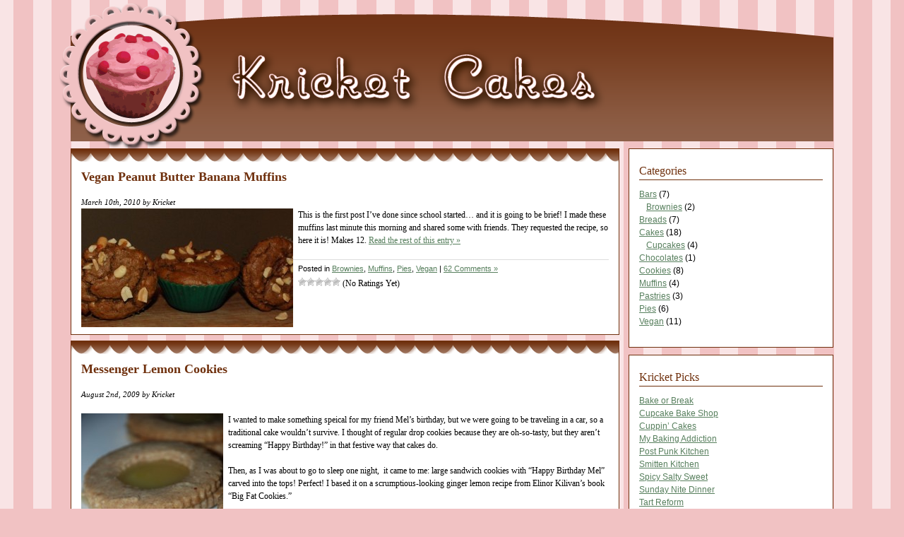

--- FILE ---
content_type: text/html; charset=UTF-8
request_url: http://kricketcakes.com/
body_size: 12360
content:
<!DOCTYPE html PUBLIC "-//W3C//DTD XHTML 1.0 Transitional//EN" 
"http://www.w3.org/TR/xhtml1/DTD/xhtml1-transitional.dtd">

<html xmlns="http://www.w3.org/1999/xhtml" dir="ltr" lang="en-US">
	<head profile="http://gmpg.org/xfn/11">
		<meta http-equiv="Content-Type" content="text/html; charset=UTF-8" />
		<title>Kricket Cakes</title>
		<link rel="icon" href="favicon.ico" /> 
		<link rel="stylesheet" href="http://kricketcakes.com/wp-content/themes/Kristen/style.css" type="text/css" media="screen" />
		<link rel="alternate" type="application/rss+xml" title="Kricket Cakes RSS Feed" href="http://kricketcakes.com/?feed=rss2" />
		<link rel="pingback" href="http://kricketcakes.com/xmlrpc.php" />
		<script type="text/javascript" src="http://kricketcakes.com/wp-content/themes/Kristen/scripts/jquery-1.2.6.min.js" ></script>
		<script type="text/javascript" src="http://kricketcakes.com/wp-content/themes/Kristen/scripts/jquery.ifixpng.js" ></script>
		<script type="text/javascript">
			var dir = "http://kricketcakes.com/wp-content/themes/Kristen";
			$.ifixpng(dir+"/images/pixel.gif");
			$(document).ready(function(){
				$('#badge, #headerimg').ifixpng();
				
				if (!($.browser.msie && $.browser.version <= 6)) {
					$('#badge').hover(function(){
						this.src = dir + '/images/badge-over.png';
					}, function(){
						this.src = dir + '/images/badge.png';
					});
				}
			});
			
		</script>
		<style type="text/css">
			li ul{
				margin-left:10px;
			}
		</style>

		<link rel="EditURI" type="application/rsd+xml" title="RSD" href="http://kricketcakes.com/xmlrpc.php?rsd" />
<link rel="wlwmanifest" type="application/wlwmanifest+xml" href="http://kricketcakes.com/wp-includes/wlwmanifest.xml" /> 
<meta name="generator" content="WordPress 2.7" />


<!-- all in one seo pack 1.4.6.15 [306,328] -->
<meta name="description" content="A baking blog with tips, recipes, stories, and ideas by Kristen Chambers" />
<!-- /all in one seo pack -->

<!-- Start Of Script Generated By WP-PostRatings 1.31 -->
<script type="text/javascript">
/* <![CDATA[ */
	var ratings_plugin_url = 'http://kricketcakes.com/wp-content/plugins/wp-postratings';
	var ratings_ajax_url = 'http://kricketcakes.com/wp-content/plugins/wp-postratings/wp-postratings.php';
	var ratings_text_wait = 'Please rate only 1 post at a time.';
	var ratings_image = 'stars';
	var ratings_max = 5;
	var ratings_mouseover_image = new Image();
	ratings_mouseover_image.src = ratings_plugin_url + "/images/" + ratings_image + "/rating_over.gif";
	var ratings_show_loading = 1;
	var ratings_show_fading = 1;
	var ratings_custom = 0;
/* ]]> */
</script>
<script type='text/javascript' src='http://kricketcakes.com/wp-includes/js/tw-sack.js?ver=1.6.1'></script>
<script type='text/javascript' src='http://kricketcakes.com/wp-content/plugins/wp-postratings/postratings-js-packed.js?ver=1.31'></script>
<link rel="stylesheet" href="http://kricketcakes.com/wp-content/plugins/wp-postratings/postratings-css.css" type="text/css" media="screen" />
<!-- End Of Script Generated By WP-PostRatings 1.31 -->
	</head>
	<body>
		<div id="page">
			<div id="header">
				<a href="http://kricketcakes.com/">	
					<img id="badge" src="http://kricketcakes.com/wp-content/themes/Kristen/images/badge.png" alt="badge" />
				</a>
				<div id="headerimg">
					<h1 style="display:none"><a href="http://kricketcakes.com/">Kricket Cakes</a></h1>
					<div style="display:none" class="description">A baking blog with tips, recipes, stories, and ideas by Kristen Chambers</div>
				</div>	
				
				<div style="display:none">
					<form method="get" id="searchform" action="http://kricketcakes.com/">
<label class="hidden" for="s">Search for:</label>
<div><input type="text" value="" name="s" id="s" />
<input type="submit" id="searchsubmit" value="Search" />
</div>
</form>
				</div>
			</div>
			<div id="wrapper">
				<div id="content">
										
										
					<div class="post" id="post-447">
						<h2><a href="http://kricketcakes.com/?p=447" rel="bookmark" title="Permanent Link to Vegan Peanut Butter Banana Muffins">Vegan Peanut Butter Banana Muffins</a></h2>
						<span class="postInfo">March 10th, 2010 by Kricket</span>
						<div class="entry">
							<p><img class="alignleft size-medium wp-image-448" title="Classic combo" src="http://kricketcakes.com/wp-content/uploads/2010/03/muffins-300x168.jpg" alt="Classic combo" width="300" height="168" />This is the first post I&#8217;ve done since school started&#8230; and it is going to be brief! I made these muffins last minute this morning and shared some with friends. They requested the recipe, so here it is! Makes 12. <a href="http://kricketcakes.com/?p=447#more-447" class="more-link">Read the rest of this entry &raquo;</a></p>
						</div>
						
						<p class="postmetadata"> Posted in <a href="http://kricketcakes.com/?cat=10" title="View all posts in Brownies" rel="category">Brownies</a>,  <a href="http://kricketcakes.com/?cat=8" title="View all posts in Muffins" rel="category">Muffins</a>,  <a href="http://kricketcakes.com/?cat=7" title="View all posts in Pies" rel="category">Pies</a>,  <a href="http://kricketcakes.com/?cat=13" title="View all posts in Vegan" rel="category">Vegan</a> |   <a href="http://kricketcakes.com/?p=447#comments" title="Comment on Vegan Peanut Butter Banana Muffins">62 Comments &#187;</a></p>
						<div id="post-ratings-447" class="post-ratings"><img id="rating_447_1" src="http://kricketcakes.com/wp-content/plugins/wp-postratings/images/stars/rating_off.gif" alt="1 Star" title="1 Star" onmouseover="current_rating(447, 1, '1 Star');" onmouseout="ratings_off(0, 0);" onclick="rate_post();" onkeypress="rate_post();" style="cursor: pointer; border: 0px;" /><img id="rating_447_2" src="http://kricketcakes.com/wp-content/plugins/wp-postratings/images/stars/rating_off.gif" alt="2 Stars" title="2 Stars" onmouseover="current_rating(447, 2, '2 Stars');" onmouseout="ratings_off(0, 0);" onclick="rate_post();" onkeypress="rate_post();" style="cursor: pointer; border: 0px;" /><img id="rating_447_3" src="http://kricketcakes.com/wp-content/plugins/wp-postratings/images/stars/rating_off.gif" alt="3 Stars" title="3 Stars" onmouseover="current_rating(447, 3, '3 Stars');" onmouseout="ratings_off(0, 0);" onclick="rate_post();" onkeypress="rate_post();" style="cursor: pointer; border: 0px;" /><img id="rating_447_4" src="http://kricketcakes.com/wp-content/plugins/wp-postratings/images/stars/rating_off.gif" alt="4 Stars" title="4 Stars" onmouseover="current_rating(447, 4, '4 Stars');" onmouseout="ratings_off(0, 0);" onclick="rate_post();" onkeypress="rate_post();" style="cursor: pointer; border: 0px;" /><img id="rating_447_5" src="http://kricketcakes.com/wp-content/plugins/wp-postratings/images/stars/rating_off.gif" alt="5 Stars" title="5 Stars" onmouseover="current_rating(447, 5, '5 Stars');" onmouseout="ratings_off(0, 0);" onclick="rate_post();" onkeypress="rate_post();" style="cursor: pointer; border: 0px;" /> (No Ratings Yet)<br /><span class="post-ratings-text" id="ratings_447_text"></span></div>
<div id="post-ratings-447-loading"  class="post-ratings-loading"><img src="http://kricketcakes.com/wp-content/plugins/wp-postratings/images/loading.gif" width="16" height="16" alt="Loading ..." title="Loading ..." class="post-ratings-image" />&nbsp;Loading ...</div>
					</div>
					
										
					<div class="post" id="post-439">
						<h2><a href="http://kricketcakes.com/?p=439" rel="bookmark" title="Permanent Link to Messenger Lemon Cookies">Messenger Lemon Cookies</a></h2>
						<span class="postInfo">August 2nd, 2009 by Kricket</span>
						<div class="entry">
							<p><img class="alignleft size-medium wp-image-443" title="crunchy and gooey" src="http://kricketcakes.com/wp-content/uploads/2009/07/lemon-ginger-sandwich-cookie-201x300.jpg" alt="crunchy and gooey" width="201" height="300" /></p>
<p>I wanted to make something speical for my friend Mel&#8217;s birthday, but we were going to be traveling in a car, so a traditional cake wouldn&#8217;t survive. I thought of regular drop cookies because they are oh-so-tasty, but they aren&#8217;t screaming &#8220;Happy Birthday!&#8221; in that festive way that cakes do.</p>
<p>Then, as I was about to go to sleep one night,  it came to me: large sandwich cookies with &#8220;Happy Birthday Mel&#8221; carved into the tops! Perfect! I based it on a scrumptious-looking ginger lemon recipe from Elinor Kilivan&#8217;s book &#8220;Big Fat Cookies.&#8221;</p>
<p>The cookies turned out tasting great- the almonds and spices make it hearty and flavorful- but they were a little bit messy. The lemon curd filling I made had fantastic lemon flavor, but oozed out the sides of the cookies, even after refrigeration! So, I am including Elinor&#8217;s powdered sugar-based filling in the recipe here. Although I haven&#8217;t tried it, I am confident it will come out better than what I used!</p>
<p>I used the extra dough and filling to make sandwich cookies with holes in them, as pictured here. This recipe makes 10 large cookies. <a href="http://kricketcakes.com/?p=439#more-439" class="more-link">Read the rest of this entry &raquo;</a></p>
						</div>
						
						<p class="postmetadata"> Posted in <a href="http://kricketcakes.com/?cat=4" title="View all posts in Cookies" rel="category">Cookies</a> |   <a href="http://kricketcakes.com/?p=439#comments" title="Comment on Messenger Lemon Cookies">5 Comments &#187;</a></p>
						<div id="post-ratings-439" class="post-ratings"><img id="rating_439_1" src="http://kricketcakes.com/wp-content/plugins/wp-postratings/images/stars/rating_off.gif" alt="1 Star" title="1 Star" onmouseover="current_rating(439, 1, '1 Star');" onmouseout="ratings_off(0, 0);" onclick="rate_post();" onkeypress="rate_post();" style="cursor: pointer; border: 0px;" /><img id="rating_439_2" src="http://kricketcakes.com/wp-content/plugins/wp-postratings/images/stars/rating_off.gif" alt="2 Stars" title="2 Stars" onmouseover="current_rating(439, 2, '2 Stars');" onmouseout="ratings_off(0, 0);" onclick="rate_post();" onkeypress="rate_post();" style="cursor: pointer; border: 0px;" /><img id="rating_439_3" src="http://kricketcakes.com/wp-content/plugins/wp-postratings/images/stars/rating_off.gif" alt="3 Stars" title="3 Stars" onmouseover="current_rating(439, 3, '3 Stars');" onmouseout="ratings_off(0, 0);" onclick="rate_post();" onkeypress="rate_post();" style="cursor: pointer; border: 0px;" /><img id="rating_439_4" src="http://kricketcakes.com/wp-content/plugins/wp-postratings/images/stars/rating_off.gif" alt="4 Stars" title="4 Stars" onmouseover="current_rating(439, 4, '4 Stars');" onmouseout="ratings_off(0, 0);" onclick="rate_post();" onkeypress="rate_post();" style="cursor: pointer; border: 0px;" /><img id="rating_439_5" src="http://kricketcakes.com/wp-content/plugins/wp-postratings/images/stars/rating_off.gif" alt="5 Stars" title="5 Stars" onmouseover="current_rating(439, 5, '5 Stars');" onmouseout="ratings_off(0, 0);" onclick="rate_post();" onkeypress="rate_post();" style="cursor: pointer; border: 0px;" /> (No Ratings Yet)<br /><span class="post-ratings-text" id="ratings_439_text"></span></div>
<div id="post-ratings-439-loading"  class="post-ratings-loading"><img src="http://kricketcakes.com/wp-content/plugins/wp-postratings/images/loading.gif" width="16" height="16" alt="Loading ..." title="Loading ..." class="post-ratings-image" />&nbsp;Loading ...</div>
					</div>
					
										
					<div class="post" id="post-423">
						<h2><a href="http://kricketcakes.com/?p=423" rel="bookmark" title="Permanent Link to Picnic Pies">Picnic Pies</a></h2>
						<span class="postInfo">July 22nd, 2009 by Kricket</span>
						<div class="entry">
							<p><img class="alignright size-medium wp-image-426" title="meow" src="http://kricketcakes.com/wp-content/uploads/2009/07/blackberry-pie-cat-300x269.jpg" alt="meow" width="300" height="269" />I used to be mad at blackberries. In the backyard of the house that I previously lived in, I spent a good deal of time trying to fight the blackberry bushes. I would get my battle gear on and attack the bushes with large shears every few months. I&#8217;d always work up a good sweat and end up with a bunch of scratch wounds. On top of the constant struggle to keep the bushes from overtaking my backyard, we rarely got to any of the ripe berries before the birds did. I was not fond of the blackberry.</p>
<p>But then I moved into a house with a blackberry bush growing on the outside of my fence in the backyard, into the alley. No need to fight this one! I have let it grow and grow and grow and the blackberries are just starting to get ripe. There are so many of them that I think I&#8217;ll be eating blackberries all summer and fall! Blackberries have become my friend.</p>
<p>I was very excited to pick my first batch of berries, but soon after I filled the bowl, I was unsure of what do with them. They were a little too tart (for my liking) to eat raw, but I couldn&#8217;t think of something yummy to bake them into. So I posted an inquiry to my Facebook friends, asking for their help. I had many suggestions come my way&#8230; cereal, syrup, jam, raw&#8230; but Katy got me salivating at the suggestion of PIE. Pie! Perfect use of the first of the blackberries!</p>
<p>I was going to a picnic the next day, so I decided to make individual pies instead of one big one. They turned out adorable and delicious! The crust was amazingly flaky and the filling was a perfect combination of sweet and tart. I based these recipes on ones I found in the &#8220;Joy of Cooking.&#8221; This recipe makes 4 mini pies, but can be modified to make one regular size pie. Also, this pie could very easily be made vegan by substituting non-hydrogenated vegetable shortening for the butter in the crust!</p>
<p>P.S. Pretty darn good with lime ice cream! <a href="http://kricketcakes.com/?p=423#more-423" class="more-link">Read the rest of this entry &raquo;</a></p>
						</div>
						
						<p class="postmetadata"> Posted in <a href="http://kricketcakes.com/?cat=7" title="View all posts in Pies" rel="category">Pies</a>,  <a href="http://kricketcakes.com/?cat=13" title="View all posts in Vegan" rel="category">Vegan</a> |   <a href="http://kricketcakes.com/?p=423#comments" title="Comment on Picnic Pies">56 Comments &#187;</a></p>
						<div id="post-ratings-423" class="post-ratings"><img id="rating_423_1" src="http://kricketcakes.com/wp-content/plugins/wp-postratings/images/stars/rating_off.gif" alt="1 Star" title="1 Star" onmouseover="current_rating(423, 1, '1 Star');" onmouseout="ratings_off(0, 0);" onclick="rate_post();" onkeypress="rate_post();" style="cursor: pointer; border: 0px;" /><img id="rating_423_2" src="http://kricketcakes.com/wp-content/plugins/wp-postratings/images/stars/rating_off.gif" alt="2 Stars" title="2 Stars" onmouseover="current_rating(423, 2, '2 Stars');" onmouseout="ratings_off(0, 0);" onclick="rate_post();" onkeypress="rate_post();" style="cursor: pointer; border: 0px;" /><img id="rating_423_3" src="http://kricketcakes.com/wp-content/plugins/wp-postratings/images/stars/rating_off.gif" alt="3 Stars" title="3 Stars" onmouseover="current_rating(423, 3, '3 Stars');" onmouseout="ratings_off(0, 0);" onclick="rate_post();" onkeypress="rate_post();" style="cursor: pointer; border: 0px;" /><img id="rating_423_4" src="http://kricketcakes.com/wp-content/plugins/wp-postratings/images/stars/rating_off.gif" alt="4 Stars" title="4 Stars" onmouseover="current_rating(423, 4, '4 Stars');" onmouseout="ratings_off(0, 0);" onclick="rate_post();" onkeypress="rate_post();" style="cursor: pointer; border: 0px;" /><img id="rating_423_5" src="http://kricketcakes.com/wp-content/plugins/wp-postratings/images/stars/rating_off.gif" alt="5 Stars" title="5 Stars" onmouseover="current_rating(423, 5, '5 Stars');" onmouseout="ratings_off(0, 0);" onclick="rate_post();" onkeypress="rate_post();" style="cursor: pointer; border: 0px;" /> (No Ratings Yet)<br /><span class="post-ratings-text" id="ratings_423_text"></span></div>
<div id="post-ratings-423-loading"  class="post-ratings-loading"><img src="http://kricketcakes.com/wp-content/plugins/wp-postratings/images/loading.gif" width="16" height="16" alt="Loading ..." title="Loading ..." class="post-ratings-image" />&nbsp;Loading ...</div>
					</div>
					
										
					<div class="post" id="post-416">
						<h2><a href="http://kricketcakes.com/?p=416" rel="bookmark" title="Permanent Link to Sweet Summertime Strawberry Heaven">Sweet Summertime Strawberry Heaven</a></h2>
						<span class="postInfo">July 8th, 2009 by Kricket</span>
						<div class="entry">
							<p><img class="alignleft size-medium wp-image-419" title="shortcake on the go" src="http://kricketcakes.com/wp-content/uploads/2009/07/strawberry-cupcakes-300x201.jpg" alt="shortcake on the go" width="300" height="201" />I used to live a mile away from an organic strawberry farm. It was part of my normal routine to walk through the fields, overlooking the ocean, to hand pick strawberries. Those were some pretty sweet, strawberry filled days!</p>
<p>Fortunately those organic California strawberries make their way up to Oregon, but with a bigger price tag. I probably won&#8217;t be making as many strawberry treats this summer as I once did, but I will still allow myself to indulge in recipes that I can resist! This recipe fell into that category of totally irresistable. I followed a link to My Baking Addiction&#8217;s blog and only about 3 seconds passed between looking at the picture and reading the words &#8216;fresh,&#8217; strawberry,&#8217; and &#8216;cupcake&#8217; in one sentence before I decided that I HAD to make these. And RIGHT AWAY! So, on my way home from work, I picked up the necessary ingredients and started baking away. Around 10pm I scarfed down a DEEELICIOUS cupcake and then had another&#8230;</p>
<p>The texture and flavor of these cupcakes is some of the best I have ever had. The recipe is based on one by Martha Stewart called &#8216;Sprinkles Cupcakes&#8217; that was modified by My Baking Addiction. I made the following changes based on my personal tastes and My Baking Addiction&#8217;s reflections: She mentioned that the cake was a little dry, so I upped the amount of strawberry puree in the cake batter and replaced milk with sour cream. I also decreased the baking time and took them out of the oven when they were &#8216;just done.&#8217; She mentioned that the frosting was a little on the soft side, so I decreased the amount of strawberry puree added. This however made the strawberry flavor in the frosting somewhat subtle, so I added strawberry puree to the top to pack in more strawberriness. I also put the frosting in the fridge for a bit to help it firm up. </p>
<p>I honestly can&#8217;t think of any way to make these better, but if you do, let me know!  This recipe makes 18 cupcakes. <a href="http://kricketcakes.com/?p=416#more-416" class="more-link">Read the rest of this entry &raquo;</a></p>
						</div>
						
						<p class="postmetadata"> Posted in <a href="http://kricketcakes.com/?cat=5" title="View all posts in Cupcakes" rel="category">Cupcakes</a> |   <a href="http://kricketcakes.com/?p=416#comments" title="Comment on Sweet Summertime Strawberry Heaven">2 Comments &#187;</a></p>
						<div id="post-ratings-416" class="post-ratings"><img id="rating_416_1" src="http://kricketcakes.com/wp-content/plugins/wp-postratings/images/stars/rating_off.gif" alt="1 Star" title="1 Star" onmouseover="current_rating(416, 1, '1 Star');" onmouseout="ratings_off(0, 0);" onclick="rate_post();" onkeypress="rate_post();" style="cursor: pointer; border: 0px;" /><img id="rating_416_2" src="http://kricketcakes.com/wp-content/plugins/wp-postratings/images/stars/rating_off.gif" alt="2 Stars" title="2 Stars" onmouseover="current_rating(416, 2, '2 Stars');" onmouseout="ratings_off(0, 0);" onclick="rate_post();" onkeypress="rate_post();" style="cursor: pointer; border: 0px;" /><img id="rating_416_3" src="http://kricketcakes.com/wp-content/plugins/wp-postratings/images/stars/rating_off.gif" alt="3 Stars" title="3 Stars" onmouseover="current_rating(416, 3, '3 Stars');" onmouseout="ratings_off(0, 0);" onclick="rate_post();" onkeypress="rate_post();" style="cursor: pointer; border: 0px;" /><img id="rating_416_4" src="http://kricketcakes.com/wp-content/plugins/wp-postratings/images/stars/rating_off.gif" alt="4 Stars" title="4 Stars" onmouseover="current_rating(416, 4, '4 Stars');" onmouseout="ratings_off(0, 0);" onclick="rate_post();" onkeypress="rate_post();" style="cursor: pointer; border: 0px;" /><img id="rating_416_5" src="http://kricketcakes.com/wp-content/plugins/wp-postratings/images/stars/rating_off.gif" alt="5 Stars" title="5 Stars" onmouseover="current_rating(416, 5, '5 Stars');" onmouseout="ratings_off(0, 0);" onclick="rate_post();" onkeypress="rate_post();" style="cursor: pointer; border: 0px;" /> (No Ratings Yet)<br /><span class="post-ratings-text" id="ratings_416_text"></span></div>
<div id="post-ratings-416-loading"  class="post-ratings-loading"><img src="http://kricketcakes.com/wp-content/plugins/wp-postratings/images/loading.gif" width="16" height="16" alt="Loading ..." title="Loading ..." class="post-ratings-image" />&nbsp;Loading ...</div>
					</div>
					
										
					<div class="post" id="post-406">
						<h2><a href="http://kricketcakes.com/?p=406" rel="bookmark" title="Permanent Link to Rockin Elvis Pie">Rockin Elvis Pie</a></h2>
						<span class="postInfo">June 22nd, 2009 by Kricket</span>
						<div class="entry">
							<p><img class="alignleft size-medium wp-image-413" title="nannanaana" src="http://kricketcakes.com/wp-content/uploads/2009/06/elvis-pie-300x201.jpg" alt="nannanaana" width="300" height="201" />Every time I bite into a yummy peanut butter and banana something-rather, I thank Elvis for making such a fabulous combination famous! According to some, the peanut butter/banana combo is only &#8216;Elvis&#8217; if it includes bacon. While you might be able to swing that on a sandwich, bacon pie for dessert doesn&#8217;t sound quite right to me.</p>
<p>But when my friend Wendy introduced me to a recipe on Epicurious, I only had to modify it slightly to create something sinfully delicious. This pie actually tastes lighter that it sounds and is easier to make than it looks. And with fruit and nuts in it, what a great way to get your daily vitamins and protein! (That&#8217;s what I keep telling myself, anyway.) This recipe easily serves 10 people. <a href="http://kricketcakes.com/?p=406#more-406" class="more-link">Read the rest of this entry &raquo;</a></p>
						</div>
						
						<p class="postmetadata"> Posted in <a href="http://kricketcakes.com/?cat=7" title="View all posts in Pies" rel="category">Pies</a> |   <a href="http://kricketcakes.com/?p=406#comments" title="Comment on Rockin Elvis Pie">77 Comments &#187;</a></p>
						<div id="post-ratings-406" class="post-ratings"><img id="rating_406_1" src="http://kricketcakes.com/wp-content/plugins/wp-postratings/images/stars/rating_off.gif" alt="1 Star" title="1 Star" onmouseover="current_rating(406, 1, '1 Star');" onmouseout="ratings_off(0, 0);" onclick="rate_post();" onkeypress="rate_post();" style="cursor: pointer; border: 0px;" /><img id="rating_406_2" src="http://kricketcakes.com/wp-content/plugins/wp-postratings/images/stars/rating_off.gif" alt="2 Stars" title="2 Stars" onmouseover="current_rating(406, 2, '2 Stars');" onmouseout="ratings_off(0, 0);" onclick="rate_post();" onkeypress="rate_post();" style="cursor: pointer; border: 0px;" /><img id="rating_406_3" src="http://kricketcakes.com/wp-content/plugins/wp-postratings/images/stars/rating_off.gif" alt="3 Stars" title="3 Stars" onmouseover="current_rating(406, 3, '3 Stars');" onmouseout="ratings_off(0, 0);" onclick="rate_post();" onkeypress="rate_post();" style="cursor: pointer; border: 0px;" /><img id="rating_406_4" src="http://kricketcakes.com/wp-content/plugins/wp-postratings/images/stars/rating_off.gif" alt="4 Stars" title="4 Stars" onmouseover="current_rating(406, 4, '4 Stars');" onmouseout="ratings_off(0, 0);" onclick="rate_post();" onkeypress="rate_post();" style="cursor: pointer; border: 0px;" /><img id="rating_406_5" src="http://kricketcakes.com/wp-content/plugins/wp-postratings/images/stars/rating_off.gif" alt="5 Stars" title="5 Stars" onmouseover="current_rating(406, 5, '5 Stars');" onmouseout="ratings_off(0, 0);" onclick="rate_post();" onkeypress="rate_post();" style="cursor: pointer; border: 0px;" /> (No Ratings Yet)<br /><span class="post-ratings-text" id="ratings_406_text"></span></div>
<div id="post-ratings-406-loading"  class="post-ratings-loading"><img src="http://kricketcakes.com/wp-content/plugins/wp-postratings/images/loading.gif" width="16" height="16" alt="Loading ..." title="Loading ..." class="post-ratings-image" />&nbsp;Loading ...</div>
					</div>
					
										
					<div class="post" id="post-379">
						<h2><a href="http://kricketcakes.com/?p=379" rel="bookmark" title="Permanent Link to Upsidedown Pineapple Cake">Upsidedown Pineapple Cake</a></h2>
						<span class="postInfo">June 15th, 2009 by Kricket</span>
						<div class="entry">
							<p><img class="alignleft size-medium wp-image-400" title="too sweet to be good for ya" src="http://kricketcakes.com/wp-content/uploads/2009/04/pineapple-upsidedown-cake-300x210.jpg" alt="too sweet to be good for ya" width="300" height="210" />I was feeling like making a retro dish and when I came across this recipe, it hit the spot- for some reason, pineapple upsidedown cake seems like a thing of the past, like mincemeat pie or little smoky casserole. Many people seem to have an adverse reaction to the mention of pineapple upsidedown cake, as they would to the other two dishes I mentioned above. I think that may be because it was often made with questionable ingredients- e.g. a can of mushy fruit cocktail pineapple and cherries. I fancied mine up a bit by using fresh pineapple and omitting those maraschino cherries altogether (I really think they should only be used for the occasional shirley temple or traditional ice cream sundae).</p>
<p>The cake didn&#8217;t have the look I was going for (it is really hard to cut pineapple in rings) and the cherries, while gross, would have added a bit of color to the bland looking cake. However, it tasted quite delicious, confirming that using the fresh pineapple was indeed a good idea. I served it up with vanilla ice cream (John mentioned coconut ice cream would be good too) because everything is better with ice cream.</p>
<p>This recipe serves 6-8 people and is based on a recipe by Alton Brown in &#8221;I&#8217;m Just Here for More Food.&#8221; <a href="http://kricketcakes.com/?p=379#more-379" class="more-link">Read the rest of this entry &raquo;</a></p>
						</div>
						
						<p class="postmetadata"> Posted in <a href="http://kricketcakes.com/?cat=3" title="View all posts in Cakes" rel="category">Cakes</a> |   <a href="http://kricketcakes.com/?p=379#comments" title="Comment on Upsidedown Pineapple Cake">21 Comments &#187;</a></p>
						<div id="post-ratings-379" class="post-ratings"><img id="rating_379_1" src="http://kricketcakes.com/wp-content/plugins/wp-postratings/images/stars/rating_off.gif" alt="1 Star" title="1 Star" onmouseover="current_rating(379, 1, '1 Star');" onmouseout="ratings_off(0, 0);" onclick="rate_post();" onkeypress="rate_post();" style="cursor: pointer; border: 0px;" /><img id="rating_379_2" src="http://kricketcakes.com/wp-content/plugins/wp-postratings/images/stars/rating_off.gif" alt="2 Stars" title="2 Stars" onmouseover="current_rating(379, 2, '2 Stars');" onmouseout="ratings_off(0, 0);" onclick="rate_post();" onkeypress="rate_post();" style="cursor: pointer; border: 0px;" /><img id="rating_379_3" src="http://kricketcakes.com/wp-content/plugins/wp-postratings/images/stars/rating_off.gif" alt="3 Stars" title="3 Stars" onmouseover="current_rating(379, 3, '3 Stars');" onmouseout="ratings_off(0, 0);" onclick="rate_post();" onkeypress="rate_post();" style="cursor: pointer; border: 0px;" /><img id="rating_379_4" src="http://kricketcakes.com/wp-content/plugins/wp-postratings/images/stars/rating_off.gif" alt="4 Stars" title="4 Stars" onmouseover="current_rating(379, 4, '4 Stars');" onmouseout="ratings_off(0, 0);" onclick="rate_post();" onkeypress="rate_post();" style="cursor: pointer; border: 0px;" /><img id="rating_379_5" src="http://kricketcakes.com/wp-content/plugins/wp-postratings/images/stars/rating_off.gif" alt="5 Stars" title="5 Stars" onmouseover="current_rating(379, 5, '5 Stars');" onmouseout="ratings_off(0, 0);" onclick="rate_post();" onkeypress="rate_post();" style="cursor: pointer; border: 0px;" /> (No Ratings Yet)<br /><span class="post-ratings-text" id="ratings_379_text"></span></div>
<div id="post-ratings-379-loading"  class="post-ratings-loading"><img src="http://kricketcakes.com/wp-content/plugins/wp-postratings/images/loading.gif" width="16" height="16" alt="Loading ..." title="Loading ..." class="post-ratings-image" />&nbsp;Loading ...</div>
					</div>
					
										
					<div class="post" id="post-391">
						<h2><a href="http://kricketcakes.com/?p=391" rel="bookmark" title="Permanent Link to Edible Bowling Lane">Edible Bowling Lane</a></h2>
						<span class="postInfo">June 1st, 2009 by Kricket</span>
						<div class="entry">
							<p><img class="alignleft size-medium wp-image-398" title="i dare you to roll a strike" src="http://kricketcakes.com/wp-content/uploads/2009/05/bowling-lane-cake-210x300.jpg" alt="i dare you to roll a strike" width="210" height="300" />To celebrate the end of yet another fantastic bowling season, I made an elaborately decorated bowling cake for the team. What started out as a simple idea became more complex the more I got into it. I usually think cake decorating is a pain in the ass, but if you have time for it, it sure can be fun!</p>
<p>This cake is quite big and will serve a couple of bowling teams at least! The recipes are from the Magnolia Cookbook.</p>
<p>I&#8217;ll tell you my method for decorating this cake, but leave your process up to you because I&#8217;m sure you&#8217;ll have some awesome ideas! I started this recipe out with a simple chocolate cake and plain buttercream frosting. After frosting the cake, I added chocolate to the remaining buttercream for decorating purposes. I chose gumballs for bowling balls because they are colorful and perfectly round. I played with the idea of drilling tiny holes in each one, but decided against that for safety reasons, and opted to just make dots on them with piped frosting. The closest thing I could find that remotely resembled  bowling pins were candy covered almonds (yuck!). My friend andy has been known to carve pins out of jack cheese and make the stripes with red bell pepper- perhaps I will use that method next time! I used chocolate jimmies to make the arrows on the lane, but I think chocolate chips or just piped frosting would work as well. i literally carved out the gutters in the lane with a knife and piped them full of chocolate frosting- above ground frosting gutters would have probably been less messy. The ball return carriages were made from leftover scraps of cake, frosted with the chocolate buttercream frosting. (It was pointed out to me after the cake was finished that the ball return carriages should have been placed toward the outsides of the lane, so as to leave room for the bowler- good tip for next time!)</p>
<p>Okie dokie, enough chit chat&#8230; here&#8217;s the recipe. <a href="http://kricketcakes.com/?p=391#more-391" class="more-link">Read the rest of this entry &raquo;</a></p>
						</div>
						
						<p class="postmetadata"> Posted in <a href="http://kricketcakes.com/?cat=3" title="View all posts in Cakes" rel="category">Cakes</a> |   <a href="http://kricketcakes.com/?p=391#comments" title="Comment on Edible Bowling Lane">99 Comments &#187;</a></p>
						<div id="post-ratings-391" class="post-ratings"><img id="rating_391_1" src="http://kricketcakes.com/wp-content/plugins/wp-postratings/images/stars/rating_off.gif" alt="1 Star" title="1 Star" onmouseover="current_rating(391, 1, '1 Star');" onmouseout="ratings_off(0, 0);" onclick="rate_post();" onkeypress="rate_post();" style="cursor: pointer; border: 0px;" /><img id="rating_391_2" src="http://kricketcakes.com/wp-content/plugins/wp-postratings/images/stars/rating_off.gif" alt="2 Stars" title="2 Stars" onmouseover="current_rating(391, 2, '2 Stars');" onmouseout="ratings_off(0, 0);" onclick="rate_post();" onkeypress="rate_post();" style="cursor: pointer; border: 0px;" /><img id="rating_391_3" src="http://kricketcakes.com/wp-content/plugins/wp-postratings/images/stars/rating_off.gif" alt="3 Stars" title="3 Stars" onmouseover="current_rating(391, 3, '3 Stars');" onmouseout="ratings_off(0, 0);" onclick="rate_post();" onkeypress="rate_post();" style="cursor: pointer; border: 0px;" /><img id="rating_391_4" src="http://kricketcakes.com/wp-content/plugins/wp-postratings/images/stars/rating_off.gif" alt="4 Stars" title="4 Stars" onmouseover="current_rating(391, 4, '4 Stars');" onmouseout="ratings_off(0, 0);" onclick="rate_post();" onkeypress="rate_post();" style="cursor: pointer; border: 0px;" /><img id="rating_391_5" src="http://kricketcakes.com/wp-content/plugins/wp-postratings/images/stars/rating_off.gif" alt="5 Stars" title="5 Stars" onmouseover="current_rating(391, 5, '5 Stars');" onmouseout="ratings_off(0, 0);" onclick="rate_post();" onkeypress="rate_post();" style="cursor: pointer; border: 0px;" /> (No Ratings Yet)<br /><span class="post-ratings-text" id="ratings_391_text"></span></div>
<div id="post-ratings-391-loading"  class="post-ratings-loading"><img src="http://kricketcakes.com/wp-content/plugins/wp-postratings/images/loading.gif" width="16" height="16" alt="Loading ..." title="Loading ..." class="post-ratings-image" />&nbsp;Loading ...</div>
					</div>
					
										
					<div class="post" id="post-378">
						<h2><a href="http://kricketcakes.com/?p=378" rel="bookmark" title="Permanent Link to Lip Smackin Cheescake">Lip Smackin Cheescake</a></h2>
						<span class="postInfo">May 27th, 2009 by Kricket</span>
						<div class="entry">
							<p><img class="alignleft size-medium wp-image-395" title="creamy berry yeah" src="http://kricketcakes.com/wp-content/uploads/2009/05/lemon-blueberry-cheesecake-300x187.jpg" alt="creamy berry yeah" width="300" height="187" />I made this cheesecake for a crowd, which is definitely the way to go unless you can happily consume a billion calories without getting sick or feeling incredibly guilty. Yes, cheesecake is rich, but that is what makes it such a treat! The blueberry and lemon in this recipe lighten it up a bit and add depth of flavor- tart, creamy, and sweet. The shortbread crust is absolutely fabulous. I like it much better than a graham cracker or vanilla wafer cookie crust.</p>
<p>You will need a larger-than-usual pie pan to make this dessert as it calls for a 12 inch pie pan (regular pie pans are usually only 9 inches). I imagine you could substitute another type of pan if needed, just make sure it is big enough so the filling doesn&#8217;t spill over the sides! This cheesecake will easily serve 10 people. The recipe is based on one by Dave Lieberman. <a href="http://kricketcakes.com/?p=378#more-378" class="more-link">Read the rest of this entry &raquo;</a></p>
						</div>
						
						<p class="postmetadata"> Posted in <a href="http://kricketcakes.com/?cat=7" title="View all posts in Pies" rel="category">Pies</a> |   <a href="http://kricketcakes.com/?p=378#comments" title="Comment on Lip Smackin Cheescake">1 Comment &#187;</a></p>
						<div id="post-ratings-378" class="post-ratings"><img id="rating_378_1" src="http://kricketcakes.com/wp-content/plugins/wp-postratings/images/stars/rating_off.gif" alt="1 Star" title="1 Star" onmouseover="current_rating(378, 1, '1 Star');" onmouseout="ratings_off(0, 0);" onclick="rate_post();" onkeypress="rate_post();" style="cursor: pointer; border: 0px;" /><img id="rating_378_2" src="http://kricketcakes.com/wp-content/plugins/wp-postratings/images/stars/rating_off.gif" alt="2 Stars" title="2 Stars" onmouseover="current_rating(378, 2, '2 Stars');" onmouseout="ratings_off(0, 0);" onclick="rate_post();" onkeypress="rate_post();" style="cursor: pointer; border: 0px;" /><img id="rating_378_3" src="http://kricketcakes.com/wp-content/plugins/wp-postratings/images/stars/rating_off.gif" alt="3 Stars" title="3 Stars" onmouseover="current_rating(378, 3, '3 Stars');" onmouseout="ratings_off(0, 0);" onclick="rate_post();" onkeypress="rate_post();" style="cursor: pointer; border: 0px;" /><img id="rating_378_4" src="http://kricketcakes.com/wp-content/plugins/wp-postratings/images/stars/rating_off.gif" alt="4 Stars" title="4 Stars" onmouseover="current_rating(378, 4, '4 Stars');" onmouseout="ratings_off(0, 0);" onclick="rate_post();" onkeypress="rate_post();" style="cursor: pointer; border: 0px;" /><img id="rating_378_5" src="http://kricketcakes.com/wp-content/plugins/wp-postratings/images/stars/rating_off.gif" alt="5 Stars" title="5 Stars" onmouseover="current_rating(378, 5, '5 Stars');" onmouseout="ratings_off(0, 0);" onclick="rate_post();" onkeypress="rate_post();" style="cursor: pointer; border: 0px;" /> (No Ratings Yet)<br /><span class="post-ratings-text" id="ratings_378_text"></span></div>
<div id="post-ratings-378-loading"  class="post-ratings-loading"><img src="http://kricketcakes.com/wp-content/plugins/wp-postratings/images/loading.gif" width="16" height="16" alt="Loading ..." title="Loading ..." class="post-ratings-image" />&nbsp;Loading ...</div>
					</div>
					
										
					<div class="post" id="post-341">
						<h2><a href="http://kricketcakes.com/?p=341" rel="bookmark" title="Permanent Link to Gotta Love Sourdough">Gotta Love Sourdough</a></h2>
						<span class="postInfo">May 22nd, 2009 by Kricket</span>
						<div class="entry">
							<p><img class="alignleft size-medium wp-image-340" title="sourdough-loaf" src="http://kricketcakes.com/wp-content/uploads/2009/03/sourdough-loaf-300x220.jpg" alt="sourdough-loaf" width="300" height="220" />I don&#8217;t understand how anyone could not love sourdough bread. In fact, I don&#8217;t think I&#8217;ve met someone who doesn&#8217;t. It is soooo good in soooo many ways! I like mine sour-as-can-be with a rich, chewy crust.</p>
<p>The flavor of sourdough bread is created by a wild yeast starter, used instead of regular baking yeast. You can purchase sourdough starter from some bakeries, or you can MAKE YOUR OWN! Making your own starter is quite a labor of love, but it makes for a very rewarding pet! It took about 5 weeks for my starter to fully develop and be ready to use for bread making, but during that time I really got to learn what the starter is all about. I even went as far as naming him Grover.  I got everything I ever wanted to know about sourdough starter (and more)  from: <a href="http://www.sourdoughhome.com/startingastarter.html">http://www.sourdoughhome.com/startingastarter.html</a>. The best part about having your own starter is that once it is fully thriving, it can live forever as long as you feed it every once in a while. You can also give some to your friends so they can grow their own. I&#8217;ve had great success in using my extra starter in pancakes and pizza crust. Both very YUM!</p>
<p>This bread is great as a baguette or a sandwhich loaf- it makes two medium sized loaves. It is a good standard sourdough recipe that I got from the &#8220;Baker&#8217;s Apprentice&#8221; by Peter Reinhart. It actually isn&#8217;t as much work as it appears, but it does take some time for all that delicious wild yeast to ferment. So, make sure to read the recipe ahead of time and allow yourself a couple of days at least for the process. You can do it! <a href="http://kricketcakes.com/?p=341#more-341" class="more-link">Read the rest of this entry &raquo;</a></p>
						</div>
						
						<p class="postmetadata"> Posted in <a href="http://kricketcakes.com/?cat=14" title="View all posts in Breads" rel="category">Breads</a>,  <a href="http://kricketcakes.com/?cat=13" title="View all posts in Vegan" rel="category">Vegan</a> |   <a href="http://kricketcakes.com/?p=341#comments" title="Comment on Gotta Love Sourdough">1 Comment &#187;</a></p>
						<div id="post-ratings-341" class="post-ratings"><img id="rating_341_1" src="http://kricketcakes.com/wp-content/plugins/wp-postratings/images/stars/rating_off.gif" alt="1 Star" title="1 Star" onmouseover="current_rating(341, 1, '1 Star');" onmouseout="ratings_off(0, 0);" onclick="rate_post();" onkeypress="rate_post();" style="cursor: pointer; border: 0px;" /><img id="rating_341_2" src="http://kricketcakes.com/wp-content/plugins/wp-postratings/images/stars/rating_off.gif" alt="2 Stars" title="2 Stars" onmouseover="current_rating(341, 2, '2 Stars');" onmouseout="ratings_off(0, 0);" onclick="rate_post();" onkeypress="rate_post();" style="cursor: pointer; border: 0px;" /><img id="rating_341_3" src="http://kricketcakes.com/wp-content/plugins/wp-postratings/images/stars/rating_off.gif" alt="3 Stars" title="3 Stars" onmouseover="current_rating(341, 3, '3 Stars');" onmouseout="ratings_off(0, 0);" onclick="rate_post();" onkeypress="rate_post();" style="cursor: pointer; border: 0px;" /><img id="rating_341_4" src="http://kricketcakes.com/wp-content/plugins/wp-postratings/images/stars/rating_off.gif" alt="4 Stars" title="4 Stars" onmouseover="current_rating(341, 4, '4 Stars');" onmouseout="ratings_off(0, 0);" onclick="rate_post();" onkeypress="rate_post();" style="cursor: pointer; border: 0px;" /><img id="rating_341_5" src="http://kricketcakes.com/wp-content/plugins/wp-postratings/images/stars/rating_off.gif" alt="5 Stars" title="5 Stars" onmouseover="current_rating(341, 5, '5 Stars');" onmouseout="ratings_off(0, 0);" onclick="rate_post();" onkeypress="rate_post();" style="cursor: pointer; border: 0px;" /> (No Ratings Yet)<br /><span class="post-ratings-text" id="ratings_341_text"></span></div>
<div id="post-ratings-341-loading"  class="post-ratings-loading"><img src="http://kricketcakes.com/wp-content/plugins/wp-postratings/images/loading.gif" width="16" height="16" alt="Loading ..." title="Loading ..." class="post-ratings-image" />&nbsp;Loading ...</div>
					</div>
					
										
					<div class="post" id="post-312">
						<h2><a href="http://kricketcakes.com/?p=312" rel="bookmark" title="Permanent Link to Bowling Cupcakes">Bowling Cupcakes</a></h2>
						<span class="postInfo">May 6th, 2009 by Kricket</span>
						<div class="entry">
							<h3><img class="alignleft size-medium wp-image-313" title="these cupcakes will improve your score" src="http://kricketcakes.com/wp-content/uploads/2009/02/logjammin-cupcakes-300x286.jpg" alt="these cupcakes will improve your score" width="300" height="286" /></h3>
<p>I made these cupcakes for my bowling team&#8217;s Big Lebowski party. While I don&#8217;t think the Dude ate peanut butter chocolate cupcakes in the movie, I definitely think he would abide. And, they go splendidly with a White Russian. As a side note, after eating these cupcakes, our team went on to win our first game the following week- go cupcake power!</p>
<p>No one can tell that these cupcakes are vegan&#8230; they are so moist, rich, and chocolately! I am not a big fan of piping forsting letters onto cupcakes and I despise those store bought letters/icings, so I got a little inventive. I pressed upside-down mini chocolate chips into the frosting to spell out our team&#8217;s name. Yes, this did take a while, but it was a fun and mind-soothing activity.</p>
<p>This recipe is based on the Peanut Butter Chocolate Cupcakes from the book &#8220;Vegan Cupakes Take Over the World&#8221; by Isa Chandra Moskowitz and Terry Hope Romero. The recipe makes 12 cupcakes. <a href="http://kricketcakes.com/?p=312#more-312" class="more-link">Read the rest of this entry &raquo;</a></p>
						</div>
						
						<p class="postmetadata"> Posted in <a href="http://kricketcakes.com/?cat=5" title="View all posts in Cupcakes" rel="category">Cupcakes</a>,  <a href="http://kricketcakes.com/?cat=13" title="View all posts in Vegan" rel="category">Vegan</a> |   <a href="http://kricketcakes.com/?p=312#comments" title="Comment on Bowling Cupcakes">41 Comments &#187;</a></p>
						<div id="post-ratings-312" class="post-ratings"><img id="rating_312_1" src="http://kricketcakes.com/wp-content/plugins/wp-postratings/images/stars/rating_on.gif" alt="1 Star" title="1 Star" onmouseover="current_rating(312, 1, '1 Star');" onmouseout="ratings_off(5, 0);" onclick="rate_post();" onkeypress="rate_post();" style="cursor: pointer; border: 0px;" /><img id="rating_312_2" src="http://kricketcakes.com/wp-content/plugins/wp-postratings/images/stars/rating_on.gif" alt="2 Stars" title="2 Stars" onmouseover="current_rating(312, 2, '2 Stars');" onmouseout="ratings_off(5, 0);" onclick="rate_post();" onkeypress="rate_post();" style="cursor: pointer; border: 0px;" /><img id="rating_312_3" src="http://kricketcakes.com/wp-content/plugins/wp-postratings/images/stars/rating_on.gif" alt="3 Stars" title="3 Stars" onmouseover="current_rating(312, 3, '3 Stars');" onmouseout="ratings_off(5, 0);" onclick="rate_post();" onkeypress="rate_post();" style="cursor: pointer; border: 0px;" /><img id="rating_312_4" src="http://kricketcakes.com/wp-content/plugins/wp-postratings/images/stars/rating_on.gif" alt="4 Stars" title="4 Stars" onmouseover="current_rating(312, 4, '4 Stars');" onmouseout="ratings_off(5, 0);" onclick="rate_post();" onkeypress="rate_post();" style="cursor: pointer; border: 0px;" /><img id="rating_312_5" src="http://kricketcakes.com/wp-content/plugins/wp-postratings/images/stars/rating_on.gif" alt="5 Stars" title="5 Stars" onmouseover="current_rating(312, 5, '5 Stars');" onmouseout="ratings_off(5, 0);" onclick="rate_post();" onkeypress="rate_post();" style="cursor: pointer; border: 0px;" /> (<strong>1</strong> votes, average: <strong>5</strong> out of 5)<br /><span class="post-ratings-text" id="ratings_312_text"></span></div>
<div id="post-ratings-312-loading"  class="post-ratings-loading"><img src="http://kricketcakes.com/wp-content/plugins/wp-postratings/images/loading.gif" width="16" height="16" alt="Loading ..." title="Loading ..." class="post-ratings-image" />&nbsp;Loading ...</div>
					</div>
					
						
					<div class="navigation">
						<div class="alignleft"><a href="http://kricketcakes.com/?paged=2" >&laquo; Older Entries</a></div>
						<div class="alignright"></div>
					</div>
	
						
				</div>			
			</div>
	<div id="sidebar1" class="sidebar" >
			<div id="categories-198716331" class="widget widget_categories"><h3 class="widgettitle">Categories</h3>		<ul>
			<li class="cat-item cat-item-6"><a href="http://kricketcakes.com/?cat=6" title="View all posts filed under Bars">Bars</a> (7)
<ul class='children'>
	<li class="cat-item cat-item-10"><a href="http://kricketcakes.com/?cat=10" title="View all posts filed under Brownies">Brownies</a> (2)
</li>
</ul>
</li>
	<li class="cat-item cat-item-14"><a href="http://kricketcakes.com/?cat=14" title="View all posts filed under Breads">Breads</a> (7)
</li>
	<li class="cat-item cat-item-3"><a href="http://kricketcakes.com/?cat=3" title="MMM fluffy">Cakes</a> (18)
<ul class='children'>
	<li class="cat-item cat-item-5"><a href="http://kricketcakes.com/?cat=5" title="View all posts filed under Cupcakes">Cupcakes</a> (4)
</li>
</ul>
</li>
	<li class="cat-item cat-item-15"><a href="http://kricketcakes.com/?cat=15" title="View all posts filed under Chocolates">Chocolates</a> (1)
</li>
	<li class="cat-item cat-item-4"><a href="http://kricketcakes.com/?cat=4" title="View all posts filed under Cookies">Cookies</a> (8)
</li>
	<li class="cat-item cat-item-8"><a href="http://kricketcakes.com/?cat=8" title="View all posts filed under Muffins">Muffins</a> (4)
</li>
	<li class="cat-item cat-item-9"><a href="http://kricketcakes.com/?cat=9" title="View all posts filed under Pastries">Pastries</a> (3)
</li>
	<li class="cat-item cat-item-7"><a href="http://kricketcakes.com/?cat=7" title="View all posts filed under Pies">Pies</a> (6)
</li>
	<li class="cat-item cat-item-13"><a href="http://kricketcakes.com/?cat=13" title="View all posts filed under Vegan">Vegan</a> (11)
</li>
		</ul>
</div>	</div>

	<div id="sidebar2" class="sidebar" >
			<div id="linkcat-12" class="widget widget_links"><h3 class="widgettitle">Kricket Picks</h3>
	<ul class='xoxo blogroll'>
<li><a href="http://www.bakeorbreak.com">Bake or Break</a></li>
<li><a href="http://www.cupcakeblog.com">Cupcake Bake Shop</a></li>
<li><a href="http://cuppincakesforyou.blogspot.com">Cuppin&#8217; Cakes</a></li>
<li><a href="http://mybakingaddiction.blogspot.com">My Baking Addiction</a></li>
<li><a href="http://theppk.com">Post Punk Kitchen</a></li>
<li><a href="http://smittenkitchen.com">Smitten Kitchen</a></li>
<li><a href="http://spicysaltysweet.com">Spicy Salty Sweet</a></li>
<li><a href="http://sundaynitedinner.com">Sunday Nite Dinner</a></li>
<li><a href="http://tartreform.blogspot.com">Tart Reform</a></li>
<li><a href="http://tartelette.blogspot.com/">Tartelette</a></li>
<li><a href="http://ourkitchensink.wordpress.com">The Kitchen Sink</a></li>
<li><a href="http://userealbutter.com">Use Real Butter</a></li>
<li><a href="http://vegancupcakes.wordpress.com">Vegan Cupcakes Take Over the World</a></li>
<li><a href="http://veganyumyum.com">Vegan Yum Yum</a></li>

	</ul>
</div>
<div id="search" class="widget widget_search"></div>		<div id="text-198721671" class="widget widget_text">			<h3 class="widgettitle">An itsy bit about Kricket</h3>			<div class="textwidget"><img style="float:right;margin-left:6px;" src="wp-content/uploads/2008/08/babykricket-small.jpg" /> 
I am a lover of all things sweet- baking, eating and gazing at homemade treats is one of my favorite past times! 

I do have a day job (that doesn't involve baking) so my culinary adventures are pretty much limited to the weekends when I have the most time. 

I have started this blog to share good recipes with friends and family and to learn from others how to make them even better.

Thanks for stopping by and doing your part to make the world a sweeter place!

-Kricket

</div>
		</div>	</div>

			<div id="footer">
				<!-- If you'd like to support WordPress, having the "powered by" link somewhere on your blog is the best way; it's our only promotion or advertising. -->
				<p>Kricket Cakes is powered by <a href="http://wordpress.org/">WordPress</a>. <a href="http://kricketcakes.com/?feed=rss2">Entries (RSS)</a> and <a href="http://kricketcakes.com/?feed=comments-rss2">Comments (RSS)</a>.</p>
					<!-- 26 queries. 0.155 seconds. -->
			</div>
		</div>
			</body>
</html>


--- FILE ---
content_type: text/css
request_url: http://kricketcakes.com/wp-content/themes/Kristen/style.css
body_size: 6062
content:
/*
Theme Name: Kristen
Theme URI: /
Description: 
Version: 0.1
Author: John Jessee
Author URI: http://oldstarhotel.com/
*/

body {
	margin:0px;;
	background:#F1C2C3 url("images/stripes.png") top center;
}

#page {
	width:100%;
	margin:10px auto 0;
	max-width:1100px;
	background:transparent;
	
}

* html #page
{
    width: 1100px;
}
* html .post, * html .navigation,* html #comments {
	 display:inline-block; /*clearer for ie6 */
}


#wrapper{

	float:left;
	margin-left:-300px;
	width:100%;
}
#header {
	position:relative;
	padding:10px 10px 0;
}
#badge{
	position:absolute;
	top:-14px;
	left:-14px;
}
#headerimg {
	height:180px;
	background:url("images/wave.png");
}
#content{
	
	padding:0;

	margin:10px 13px 0px 310px;
}
.sidebar{
	border:1px solid #6F300D;
	float:right;
	clear:right;
	width:268px;
	margin:10px 10px 0px 0;
	background:#fff;
}
.post, #comments, .navigation {
	border:1px solid #6F300D;
	background:#fff;
	padding:10px 14px 8px;
	margin-bottom:8px;
	clear:both;
	overflow:auto;
	min-width:268px;
}




.post {
	background:#fff url("images/crest.png") repeat-x top left;
	padding-top:30px;
}

#content div.entry{
	margin:0;
}

.postmetadata{
	border-top: 1px solid #ddd;
	padding: 4px 0;
	font-size:11px;
	line-height:16px;
	font-family:Arial;
	margin:0;
}
.navigation{
	font-family:Arial;
	display: block;
	overflow:auto;

}

.navigation h2{
	
	margin:0;
	padding:0;
}

#footer {
	clear:both;
	width:100%;
}

#footer p {
	text-align:center;
	margin:0;
	font-size:10px;
}
/* End Structure */

#content, .sidebar, #comments, #footer  {

	font-size:12px;
	line-height:18px;
	
}
.sidebar, #footer  {
	padding:18px 10px 9px;
}
#content{
	font-family:Georgia,serif;
}
.sidebar{
	font-family:arial;
}
a{
	color:#577F5D;
}

.postInfo{
	font-size:11px;
	font-style:italic;
	margin:0;
}

h1 {
	font-size: 24px;
	font-family:"Avant Garde","Century Gothic";
	color:#fff;
	line-height: 36px;
	margin:0 0 18px; 
}
h1 a{
	text-decoration:none;
	color:#fff;
}

h2{
	font-size: 18px; 
	font-family:"Avant Garde","Century Gothic";
	color:#6F300D;
	margin:0 0 18px;
}
h2 a{
	color:#6F300D;
	text-decoration:none;
}
p {
	margin:0 0 18px;
}
ul, ol{
	list-style-type:none;
	margin:0 0 18px;
	padding:0; 
}

ul ul{
	margin-bottom:0;
}
h3 {
	font-size: 16px; 
	font-family:"Avant Garde","Century Gothic";
	border-bottom:1px solid #6F300D; 
  	margin:4px 0 11px;
	padding:0 0 3px;
	color:#6F300D;
	font-weight:normal;
}

h4{
	font-family:"Avant Garde","Century Gothic";
	font-size:14px;
	margin:0;
	padding:0;
	font-weight:normal;
}


.widget{
	padding:0 4px;
}



.post ul{
	list-style:disc;
	margin-left:16px;
}
.post ol{
	list-style:decimal;
	margin-left:24px;
}

post h1, .post h2, .post h3{
	clear:both;
}

/* Begin Images */
p img {
	padding: 0;
	max-width: 100%;
}

/*	Using 'class="alignright"' on an image will (who would've
	thought?!) align the image to the right. And using 'class="centered',
	will of course center the image. This is much better than using
	align="center", being much more futureproof (and valid) */

img.centered {
	display: block;
	margin-left: auto;
	margin-right: auto;
	}

img.alignright {
	padding: 4px;
	margin: 0 0 2px 7px;
	display: inline;
	}

img.alignleft {
	padding: 0;
	margin: 0 7px 2px 0;
	display: inline;
	}

.alignright {
	float: right;
}

.alignleft {
	float: left;
}
/* End Images */







/* Begin Form Elements */
#searchform {
	margin: 10px auto;
	padding: 5px 3px;
	text-align: center;
	}

#sidebar #searchform #s {
	width: 108px;
	padding: 2px;
	}

#sidebar #searchsubmit {
	padding: 1px;
	}

.entry form { /* This is mainly for password protected posts, makes them look better. */
	text-align:center;
	}

select {
	width: 130px;
	}

#commentform input {
	width: 170px;
	padding: 2px;
	margin: 5px 5px 1px 0;
	}

#commentform textarea {
	width: 95%;
	padding: 2px;
}

#commentform #submit {
	margin: 0 5% 0 0;
	float: right;
}
#commentform label{
	font-family:Arial;
}
/* End Form Elements */



/* Begin Comments*/
.alt {
	background:#F5F5F5;
}

.commentlist {
	
	padding: 0;
	text-align: justify;
}

.commentlist li {
	margin: -4px 0 14px;
	padding: 4px;
	list-style: none;
}


#commentform p {
	margin: 5px 0;
	}

.nocomments {
	text-align: center;
	margin: 0;
	padding: 0;
}

.commentmetadata {
	margin: 0;
	display: block;
	}
/* End Comments */



/* Begin Sidebar */
#sidebar{

}

#sidebar form {
	margin: 0;
}
/* End Sidebar */



/* Begin Calendar */
#wp-calendar {
	empty-cells: show;
	margin: 10px auto 0;
	width: 100%;
	}

#wp-calendar #next a {
	padding-right: 10px;
	text-align: right;
	}

#wp-calendar #prev a {
	padding-left: 10px;
	text-align: left;
	}

#wp-calendar a {
	display: block;
	}

#wp-calendar caption {
	text-align: center;
	width: 100%;
	}

#wp-calendar td {
	padding: 3px 0;
	text-align: center;
	}

#wp-calendar td.pad:hover { /* Doesn't work in IE */
	background-color: #fff; }
/* End Calendar */



/* Begin Various Tags & Classes */
acronym, abbr, span.caps {
	cursor: help;
	}

acronym, abbr {
	border-bottom: 1px dashed #999;
	}

blockquote {
	margin: 15px 30px 0 10px;
	padding-left: 20px;
	border-left: 5px solid #ddd;
	}

blockquote cite {
	margin: 5px 0 0;
	display: block;
	}

.center {
	text-align: center;
	}

.hidden {
	display: none;
	}

hr {
	display: none;
	}

a img {
	border: none;
}


/* End Various Tags & Classes*/



/* Captions */
.aligncenter,
div.aligncenter {
	display: block;
	margin-left: auto;
	margin-right: auto;
}

.wp-caption {
	border: 1px solid #ddd;
	text-align: center;
	background-color: #f3f3f3;
	padding-top: 4px;
	margin: 0 10px;
	-moz-border-radius: 3px;
	-khtml-border-radius: 3px;
	-webkit-border-radius: 3px;
	border-radius: 3px;
}

.wp-caption img {
	margin: 0;
	padding: 0;
	border: 0 none;
}

.wp-caption p.wp-caption-text {
	font-size: 11px;
	line-height: 17px;
	padding: 0 4px 5px;
	margin: 0;
}
/* End captions */


/* "Daisy, Daisy, give me your answer do. I'm half crazy all for the love of you.
	It won't be a stylish marriage, I can't afford a carriage.
	But you'll look sweet upon the seat of a bicycle built for two." */


--- FILE ---
content_type: text/javascript
request_url: http://kricketcakes.com/wp-content/plugins/wp-postratings/postratings-js-packed.js?ver=1.31
body_size: 2423
content:
eval(function(p,a,c,k,e,r){e=function(c){return(c<a?'':e(parseInt(c/a)))+((c=c%a)>35?String.fromCharCode(c+29):c.toString(36))};if(!''.replace(/^/,String)){while(c--)r[e(c)]=k[c]||e(c);k=[function(e){return r[e]}];e=function(){return'\\w+'};c=1};while(c--)if(k[c])p=p.replace(new RegExp('\\b'+e(c)+'\\b','g'),k[c]);return p}('h 7=V W(X);h 4=0;h x=0;h d=0;h m=g;h y=(5.E&&5.9);h z=(!5.E&&5.9);h A=(Y.Z.11("12")>-1);h p=F;n B(){3(d<g){d+=10;3(A){d=g}6 3(y){3(v){5.9(\'o-7-\'+4).k.G=\'H(I=\'+d+\')\'}6{d=g}}6 3(z){3(v){5.9(\'o-7-\'+4).k.J=(d/g)}6{d=g}}K("B()",g)}6{d=g;L();p=F}}n 13(a,b,c){3(!p){4=a;x=b;3(u&&M==2){5.8[\'e\'+4+\'j\'+b].f=C("l"+b+"N.f")}6{O(i=1;i<=b;i++){3(u){5.8[\'e\'+4+\'j\'+i].f=C("l"+i+"N.f")}6{5.8[\'e\'+4+\'j\'+i].f=C("14.f")}}}3(5.9(\'l\'+4+\'q\')){5.9(\'l\'+4+\'q\').k.w=\'15\';5.9(\'l\'+4+\'q\').P=c}}}n 16(a,b){3(!p){O(i=1;i<=M;i++){3(i<=a){3(u){5.8[\'e\'+4+\'j\'+i].f=r+\'/8/\'+s+\'/e\'+i+\'17.t\'}6{5.8[\'e\'+4+\'j\'+i].f=r+\'/8/\'+s+\'/18.t\'}}6 3(i==b){3(u){5.8[\'e\'+4+\'j\'+i].f=r+\'/8/\'+s+\'/e\'+i+\'19.t\'}6{5.8[\'e\'+4+\'j\'+i].f=r+\'/8/\'+s+\'/1a.t\'}}6{3(u){5.8[\'e\'+4+\'j\'+i].f=r+\'/8/\'+s+\'/e\'+i+\'1b.t\'}6{5.8[\'e\'+4+\'j\'+i].f=r+\'/8/\'+s+\'/1c.t\'}}}3(5.9(\'l\'+4+\'q\')){5.9(\'l\'+4+\'q\').k.w=\'Q\';5.9(\'l\'+4+\'q\').P=\'\'}}}n R(){3(S){5.9(\'o-7-\'+4+\'-T\').k.w=\'1d\'}}n L(){3(S){5.9(\'o-7-\'+4+\'-T\').k.w=\'Q\'}}n 1e(){3(!p){p=1f;R();D()}6{1g(1h)}}n D(){3(m>0){m-=10;3(A){d=0}6 3(y){3(v){5.9(\'o-7-\'+4).k.G=\'H(I=\'+m+\')\'}6{d=0}}6 3(z){3(v){5.9(\'o-7-\'+4).k.J=(m/g)}6{d=0}}K("D()",g)}6{m=0;7.1i();7.U("1j",4);7.U("1k",x);7.1l=\'1m\';7.1n=\'o-7-\'+4;7.1o=B;7.1p();d=0;m=g}}',62,88,'|||if|post_id|document|else|ratings|images|getElementById||||rate_fadein_opacity|rating_|src|100|var||_|style|ratings_|rate_fadeout_opacity|function|post|is_being_rated|_text|ratings_plugin_url|ratings_image|gif|ratings_custom|ratings_show_fading|display|post_rating|is_ie|is_moz|is_opera|rade_fadein_text|eval|rate_process|all|false|filter|alpha|opacity|MozOpacity|setTimeout|rate_unloading_text|ratings_max|_mouseover_image|for|innerHTML|none|rate_loading_text|ratings_show_loading|loading|setVar|new|sack|ratings_ajax_url|navigator|userAgent||indexOf|Opera|current_rating|ratings_mouseover_image|inline|ratings_off|_on|rating_on|_half|rating_half|_off|rating_off|block|rate_post|true|alert|ratings_text_wait|reset|pid|rate|method|GET|element|onCompletion|runAJAX'.split('|'),0,{}))